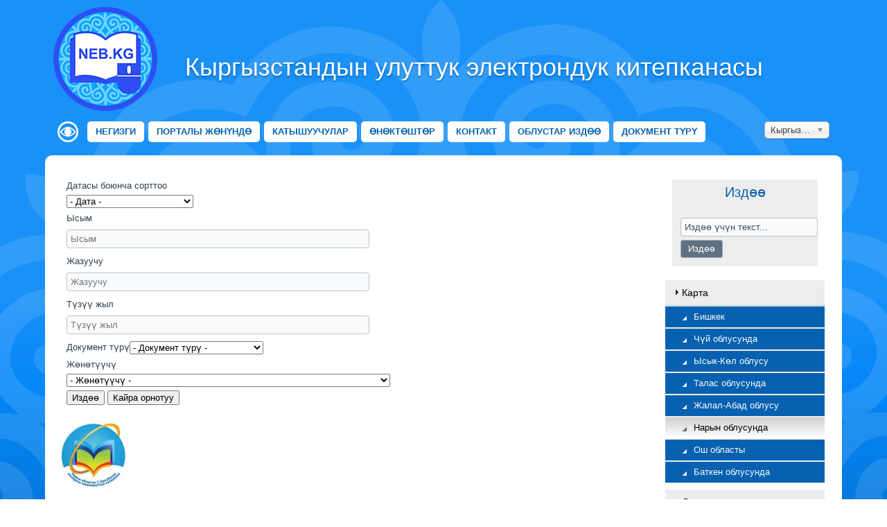

--- FILE ---
content_type: text/html; charset=utf-8
request_url: https://neb.kg/index.php/ky/region-ky/narynskaya-oblast-ky/itemlist/user/343-napynskayaoblastnayainfopmatsionnootpaslevayabibliotekaimsopozbekova?start=60
body_size: 10417
content:
<!DOCTYPE html>
<html dir="ltr" lang="ky-ky">
<head>
    <base href="https://neb.kg/index.php/ky/region-ky/narynskaya-oblast-ky/itemlist/user/343-napynskayaoblastnayainfopmatsionnootpaslevayabibliotekaimsopozbekova" />
	<meta http-equiv="content-type" content="text/html; charset=utf-8" />
	<meta name="keywords" content="книги онлайн Кыргызстан
онлайн библиотека кыргызстана
скачать книгу бишкек
книги на кыргызском языке
Автобиографии писателей Кыргызстана
Народное творчество кыргызстана" />
	<meta name="description" content="Открытый архив полнотекстовых ресурсов с различными типами документов  с бесплатным доступом, раскрывающий фонды библиотек Кыргызстана" />
	<meta name="generator" content="Joomla! - Open Source Content Management" />
	<title>Нарынская областная информационно - отраслевая библиотека им. С. Орозбекова.</title>
	<link href="/templates/contentky10/favicon.ico" rel="shortcut icon" type="image/vnd.microsoft.icon" />
	<link href="https://cdnjs.cloudflare.com/ajax/libs/simple-line-icons/2.4.1/css/simple-line-icons.min.css" rel="stylesheet" type="text/css" />
	<link href="/components/com_k2/css/k2.css?v=2.8.0" rel="stylesheet" type="text/css" />
	<link href="https://neb.kg/plugins/content/pdf_embed/assets/css/style.css" rel="stylesheet" type="text/css" />
	<link href="https://neb.kg/plugins/editors/froala/assets/css/froala_content.min.css" rel="stylesheet" type="text/css" />
	<link href="https://www.neb.kg/modules/mod_mvsocialbuttons/style.css" rel="stylesheet" type="text/css" />
	<link href="/modules/mod_jak2filter/assets/css/style.css" rel="stylesheet" type="text/css" />
	<link href="/media/system/css/calendar-jos.css?fa28db6fd77fce2b756d50c150510a41" rel="stylesheet" title="Зеленый" media="all" type="text/css" />
	<link href="/media/system/css/fields/calendar.css" rel="stylesheet" type="text/css" />
	<link href="/media/mod_languages/css/template.css?fa28db6fd77fce2b756d50c150510a41" rel="stylesheet" type="text/css" />
	<link href="/media/jui/css/chosen.css?fa28db6fd77fce2b756d50c150510a41" rel="stylesheet" type="text/css" />
	<script type="application/json" class="joomla-script-options new">{"system.paths":{"root":"","base":""}}</script>
	<script src="/media/jui/js/jquery.min.js?fa28db6fd77fce2b756d50c150510a41" type="text/javascript"></script>
	<script src="/media/jui/js/jquery-noconflict.js?fa28db6fd77fce2b756d50c150510a41" type="text/javascript"></script>
	<script src="/media/jui/js/jquery-migrate.min.js?fa28db6fd77fce2b756d50c150510a41" type="text/javascript"></script>
	<script src="/media/k2/assets/js/k2.frontend.js?v=2.8.0&amp;sitepath=/" type="text/javascript"></script>
	<script src="/media/jui/js/bootstrap.min.js?fa28db6fd77fce2b756d50c150510a41" type="text/javascript"></script>
	<script src="/media/system/js/mootools-core.js?fa28db6fd77fce2b756d50c150510a41" type="text/javascript"></script>
	<script src="/media/system/js/core.js?fa28db6fd77fce2b756d50c150510a41" type="text/javascript"></script>
	<script src="/media/system/js/mootools-more.js?fa28db6fd77fce2b756d50c150510a41" type="text/javascript"></script>
	<script src="/modules/mod_jak2filter/assets/js/jak2filter.js?v=2" type="text/javascript"></script>
	<script src="/modules/mod_jak2filter/assets/jquery/jquery-sortable.js" type="text/javascript"></script>
	<script src="/media/com_finder/js/autocompleter.js" type="text/javascript"></script>
	<script src="/media/system/js/calendar.js?fa28db6fd77fce2b756d50c150510a41" type="text/javascript"></script>
	<script src="/media/system/js/calendar-setup.js?fa28db6fd77fce2b756d50c150510a41" type="text/javascript"></script>
	<!--[if lte IE 11]><script src="/media/system/js/polyfill.event.js?fa28db6fd77fce2b756d50c150510a41" type="text/javascript"></script><![endif]-->
	<!--[if lte IE 11]><script src="/media/system/js/polyfill.classlist.js?fa28db6fd77fce2b756d50c150510a41" type="text/javascript"></script><![endif]-->
	<!--[if lte IE 11]><script src="/media/system/js/polyfill.map.js?fa28db6fd77fce2b756d50c150510a41" type="text/javascript"></script><![endif]-->
	<script src="/media/system/js/fields/calendar-locales/en.js" type="text/javascript"></script>
	<script src="/media/system/js/fields/calendar-locales/date/gregorian/date-helper.min.js" type="text/javascript"></script>
	<script src="/media/system/js/fields/calendar.min.js" type="text/javascript"></script>
	<script src="/media/jui/js/chosen.jquery.min.js?fa28db6fd77fce2b756d50c150510a41" type="text/javascript"></script>
	<script type="text/javascript">
jQuery(function($){ $(".hasTooltip").tooltip({"html": true,"container": "body"}); });Calendar._DN = ["\u0416\u0435\u043a\u0448\u0435\u043c\u0431\u0438","\u0414\u04af\u0439\u0448\u04e9\u043c\u0431\u04af","\u0428\u0435\u0439\u0448\u0435\u043c\u0431\u0438","\u0428\u0430\u0440\u0448\u0435\u043c\u0431\u0438","\u0411\u0435\u0439\u0448\u0435\u043c\u0431\u0438","\u0416\u0443\u043c\u0430","\u0418\u0448\u0435\u043c\u0431\u0438","\u0416\u0435\u043a\u0448\u0435\u043c\u0431\u0438"]; Calendar._SDN = ["\u0416\u0435","\u0414\u04af","\u0428\u0435.","\u0428\u0430.","\u0411\u0435.","\u0416\u0443.","\u0418\u0448","\u0416\u0435"]; Calendar._FD = 0; Calendar._MN = ["\u042f\u043d\u0432\u0430\u0440\u044c","\u0424\u0435\u0432\u0440\u0430\u043b\u044c","\u041c\u0430\u0440\u0442","\u0410\u043f\u0440\u0435\u043b\u044c","\u041c\u0430\u0439","\u0418\u044e\u043d\u044c","\u0418\u044e\u043b\u044c","\u0410\u0432\u0433\u0443\u0441\u0442","\u0421\u0435\u043d\u0442\u044f\u0431\u0440\u044c","\u041e\u043a\u0442\u044f\u0431\u0440\u044c","\u041d\u043e\u044f\u0431\u0440\u044c","\u0414\u0435\u043a\u0430\u0431\u0440\u044c"]; Calendar._SMN = ["\u042f\u043d\u0432","\u0424\u0435\u0432","\u041c\u0430\u0440\u0442","\u0410\u043f\u0440","\u041c\u0430\u0439","\u0418\u044e\u043d\u044c","\u0418\u044e\u043b\u044c","\u0410\u0432\u0433","\u0421\u0435\u043d","\u041e\u043a\u0442","\u041d\u043e\u044f\u0431","\u0414\u0435\u043a"]; Calendar._TT = {"INFO":"\u041e \u043a\u0430\u043b\u0435\u043d\u0434\u0430\u0440\u0435","ABOUT":"DHTML Date\/Time Selector\n(c) dynarch.com 20022005 \/ Author: Mihai Bazon\nFor latest version visit: http:\/\/www.dynarch.com\/projects\/calendar\/\nDistributed under GNU LGPL.  See http:\/\/gnu.org\/licenses\/lgpl.html for details.\n\n\u0412\u044b\u0431\u043e\u0440 \u0434\u0430\u0442\u044b:\n- \u0427\u0442\u043e\u0431\u044b \u0432\u044b\u0431\u0440\u0430\u0442\u044c \u0433\u043e\u0434, \u0438\u0441\u043f\u043e\u043b\u044c\u0437\u0443\u0439\u0442\u0435 \u043a\u043d\u043e\u043f\u043a\u0430\u043c\u0438 < \u0438 > \n- \u0427\u0442\u043e\u0431\u044b \u0432\u044b\u0431\u0440\u0430\u0442\u044c \u043c\u0435\u0441\u044f\u0446 \u0432\u043e\u0441\u043f\u043e\u043b\u044c\u0437\u0443\u0439\u0442\u0435\u0441\u044c \u043a\u043d\u043e\u043f\u043a\u0430\u043c\u0438 < \u0438 > \n- \u0423\u0434\u0435\u0440\u0436\u0438\u0432\u0430\u0439\u0442\u0435 \u043a\u043d\u043e\u043f\u043a\u0443 \u043c\u044b\u0448\u0438 \u043d\u0430 \u043b\u044e\u0431\u043e\u0439 \u0438\u0437 \u043a\u043d\u043e\u043f\u043e\u043a, \u0440\u0430\u0441\u043f\u043e\u043b\u043e\u0436\u0435\u043d\u043d\u044b\u0445 \u0432\u044b\u0448\u0435, \u0434\u043b\u044f \u0431\u044b\u0441\u0442\u0440\u043e\u0433\u043e \u0432\u044b\u0431\u043e\u0440\u0430.","ABOUT_TIME":"\n\nTime selection:\n Click on any of the time parts to increase it\n or Shiftclick to decrease it\n or click and drag for faster selection.","PREV_YEAR":"\u041d\u0430\u0436\u043c\u0438\u0442\u0435, \u0447\u0442\u043e \u0431\u044b \u043f\u0435\u0440\u0435\u0439\u0442\u0438 \u043d\u0430 \u043f\u0440\u0435\u0434\u044b\u0434\u0443\u0449\u0438\u0439 \u0433\u043e\u0434. \u041d\u0430\u0436\u043c\u0438\u0442\u0435 \u0438 \u0443\u0434\u0435\u0440\u0436\u0438\u0432\u0430\u0439\u0442\u0435 \u0434\u043b\u044f \u043f\u043e\u043a\u0430\u0437\u0430 \u0441\u043f\u0438\u0441\u043a\u0430 \u043b\u0435\u0442.","PREV_MONTH":"\u041d\u0430\u0436\u043c\u0438\u0442\u0435, \u0447\u0442\u043e \u0431\u044b \u043f\u0435\u0440\u0435\u0439\u0442\u0438 \u043d\u0430 \u043f\u0440\u0435\u0434\u044b\u0434\u0443\u0449\u0438\u0439 \u043c\u0435\u0441\u044f\u0446. \u041d\u0430\u0436\u043c\u0438\u0442\u0435 \u0438 \u0443\u0434\u0435\u0440\u0436\u0438\u0432\u0430\u0439\u0442\u0435 \u0434\u043b\u044f \u043f\u043e\u043a\u0430\u0437\u0430 \u0441\u043f\u0438\u0441\u043a\u0430 \u043c\u0435\u0441\u044f\u0446\u0435\u0432.","GO_TODAY":"\u0422\u0435\u043a\u0443\u0449\u0430\u044f \u0434\u0430\u0442\u0430","NEXT_MONTH":"\u041d\u0430\u0436\u043c\u0438\u0442\u0435, \u0447\u0442\u043e \u0431\u044b \u043f\u0435\u0440\u0435\u0439\u0442\u0438 \u043d\u0430 \u0441\u043b\u0435\u0434\u0443\u044e\u0449\u0438\u0439 \u043c\u0435\u0441\u044f\u0446. \u041d\u0430\u0436\u043c\u0438\u0442\u0435 \u0438 \u0443\u0434\u0435\u0440\u0436\u0438\u0432\u0430\u0439\u0442\u0435 \u0434\u043b\u044f \u043f\u043e\u043a\u0430\u0437\u0430 \u0441\u043f\u0438\u0441\u043a\u0430 \u043c\u0435\u0441\u044f\u0446\u0435\u0432.","SEL_DATE":"\u0412\u044b\u0431\u043e\u0440 \u0434\u0430\u0442\u044b.","DRAG_TO_MOVE":"\u041f\u043e\u0442\u044f\u043d\u0438\u0442\u0435, \u0447\u0442\u043e\u0431\u044b \u043f\u0435\u0440\u0435\u043c\u0435\u0441\u0442\u0438\u0442\u044c","PART_TODAY":" \u0421\u0435\u0433\u043e\u0434\u043d\u044f ","DAY_FIRST":"\u041f\u043e\u043a\u0430\u0437\u044b\u0432\u0430\u0442\u044c \u043f\u0435\u0440\u0432\u044b\u0435 %s","WEEKEND":"0,6","CLOSE":"\u0417\u0430\u043a\u0440\u044b\u0442\u044c","TODAY":"\u0421\u0435\u0433\u043e\u0434\u043d\u044f","TIME_PART":"Shift + \u043a\u043b\u0438\u043a \u0438\u043b\u0438 \u043f\u0435\u0440\u0435\u0442\u0430\u0441\u043a\u0438\u0432\u0430\u043d\u0438\u0435 \u043c\u044b\u0448\u043a\u043e\u0439 \u043f\u043e\u0437\u0432\u043e\u043b\u0438\u0442 \u0438\u0437\u043c\u0435\u043d\u0438\u0442\u044c \u0437\u043d\u0430\u0447\u0435\u043d\u0438\u0435.","DEF_DATE_FORMAT":"%Y%m%d","TT_DATE_FORMAT":"%a, %b %e","WK":"\u043d\u0435\u0434.","TIME":"\u0412\u0440\u0435\u043c\u044f:"};jQuery(function($) {
			 $('.ja-k2filter-tip').each(function() {
				var title = $(this).attr('title');
				if (title) {
					var parts = title.split('::', 2);
					var mtelement = document.id(this);
					mtelement.store('tip:title', parts[0]);
					mtelement.store('tip:text', parts[1]);
				}
			});
			var JTooltips = new Tips($('.ja-k2filter-tip').get(), {"maxTitleChars": 50,"hideDelay": 1500,"className": "jak2-tooltip","fixed": true});
		});
	jQuery(function ($) {
		initChosen();
		$("body").on("subform-row-add", initChosen);

		function initChosen(event, container)
		{
			container = container || document;
			$(container).find(".advancedSelect").chosen({"disable_search_threshold":10,"search_contains":true,"allow_single_deselect":true,"placeholder_text_multiple":"Type or select some options","placeholder_text_single":"Select an option","no_results_text":"No results match"});
		}
	});
	
	</script>

    <link rel="stylesheet" href="/templates/system/css/system.css" />
    <link rel="stylesheet" href="/templates/system/css/general.css" />

    <!-- Created by Artisteer v4.1.0.60046 -->
    
    

    <!--[if lt IE 9]><script src="https://html5shiv.googlecode.com/svn/trunk/html5.js"></script><![endif]-->
    <link rel="stylesheet" href="/templates/contentky10/css/template.css" media="screen">
    <!--[if lte IE 7]><link rel="stylesheet" href="/templates/contentky10/css/template.ie7.css" media="screen" /><![endif]-->

<link rel="shortcut icon" href="/favicon.ico" type="image/x-icon">
    <script>if ('undefined' != typeof jQuery) document._artxJQueryBackup = jQuery;</script>
    <script src="/templates/contentky10/jquery.js"></script>
    <script>jQuery.noConflict();</script>

    <script src="/templates/contentky10/script.js"></script>
        <script>if (document._artxJQueryBackup) jQuery = document._artxJQueryBackup;</script>
</head>
<body>

<div id="art-main">
<header class="art-header">
    <div class="art-shapes">
        
            </div>

<h1 class="art-headline" data-left="21.87%">
    <a href="/">Кыргызстандын улуттук электрондук китепканасы</a>
</h1>



<a href="http://neb.kg/index.php/ky/" data-left="1.1%" class="art-logo">
<img src="/images/logo.png">
</a>

                
                    
</header>
<nav class="art-nav">
    
<div class="art-hmenu-extra1">

<div class="custom"  >
	<!--<a href="/?template=accessibility"title="Көрүү жөндөмдүүлүгү начар үчүн версия"
 onclick="window.open
 ('https://neb.kg/index.php/ky/natsionalnaya-elektronnaya-biblioteka-kyrgyzstana-ky-3')">
 <img src="/images/assability1.png"></a>-->

<a href="https://neb.kg/index.php/ky/natsionalnaya-elektronnaya-biblioteka-kyrgyzstana-ky-3?template=accessibility"title="Көрүү жөндөмдүүлүгү начар үчүн версия">
 <img src="/images/assability1.png"></a></div>
</div>
<div class="art-hmenu-extra2"><div class="mod-languages">

	<form name="lang" method="post" action="https://neb.kg/index.php/ky/region-ky/narynskaya-oblast-ky/itemlist/user/343-napynskayaoblastnayainfopmatsionnootpaslevayabibliotekaimsopozbekova">
	<select class="inputbox advancedSelect" onchange="document.location.replace(this.value);" >
			<option dir="ltr" value="/index.php/ky/region-ky/narynskaya-oblast-ky/itemlist/user/343-napynskayaoblastnayainfopmatsionnootpaslevayabibliotekaimsopozbekova?start=60" selected="selected">
		Кыргыз KY</option>
			<option dir="ltr" value="/index.php/ru/" >
		Русский RU</option>
			<option dir="ltr" value="/index.php/en-us/" >
		English EN</option>
		</select>
	</form>

</div>
</div>
<ul class="art-hmenu"><li class="item-174"><a href="/index.php/ky/">Негизги</a></li><li class="item-175"><a href="/index.php/ky/portaly-zh-n-nd">Порталы жөнүндө</a></li><li class="item-166"><a href="/index.php/ky/uchastnik-ky">Катышуучулар</a></li><li class="item-167"><a href="/index.php/ky/partner-ky">Өнөктөштөр</a></li><li class="item-176"><a href="/index.php/ky/kontakttar">Контакт</a></li><li class="item-274"><a href="/index.php/ky/search-by-region-ky">Облустар издөө</a></li><li class="item-275 deeper parent"><a href="/index.php/ky/types-of-documents-ky">Документ түрү</a><ul><li class="item-343"><a href="https://neb.kg/index.php/ky/component/jak2filter/?Itemid=274&amp;issearch=1&amp;category_id=81,88,82,83,84,85,86,87,89&amp;xf_47=2">Китептер</a></li><li class="item-344"><a href="https://neb.kg/index.php/ky/component/jak2filter/?Itemid=274&amp;issearch=1&amp;category_id=81,88,82,83,84,85,86,87,89&amp;xf_47=6">Авторефераттар</a></li><li class="item-345"><a href="https://neb.kg/index.php/ky/component/jak2filter/?Itemid=274&amp;issearch=1&amp;category_id=81,88,82,83,84,85,86,87,89&amp;xf_47=4">Гезиттер</a></li><li class="item-346"><a href="https://neb.kg/afb/ky/browse/collections/">Начар көргөндөргө каталог</a></li><li class="item-347"><a href="https://neb.kg/index.php/ky/component/jak2filter/?Itemid=274&amp;issearch=1&amp;category_id=81,88,82,83,84,85,86,87,89&amp;xf_47=3">Журналдар</a></li><li class="item-348"><a href="https://neb.kg/index.php/ky/component/jak2filter/?Itemid=274&amp;issearch=1&amp;category_id=81,88,82,83,84,85,86,87,89&amp;xf_47=5">Музыка</a></li><li class="item-349"><a href="https://neb.kg/index.php/ky/component/jak2filter/?Itemid=274&amp;issearch=1&amp;category_id=81,88,82,83,84,85,86,87,89&amp;xf_47=7">Макалалар</a></li><li class="item-372"><a href="https://neb.kg/index.php/ky/component/jak2filter/?Itemid=274&amp;issearch=1&amp;xf_47=9">Сүрөттөр</a></li><li class="item-373"><a href="https://neb.kg/index.php/ky/component/jak2filter/?Itemid=274&amp;issearch=1&amp;xf_47=10">Карталар</a></li><li class="item-374"><a href="https://neb.kg/index.php/ky/component/jak2filter/?Itemid=274&amp;issearch=1&amp;xf_47=11">Аудио жана видео</a></li></ul></li></ul> 
    </nav>
<div class="art-sheet clearfix">
            <div class="art-layout-wrapper">
                <div class="art-content-layout">
                    <div class="art-content-layout-row">
                        <div class="art-layout-cell art-content">
<article class="art-post"><div class="art-postcontent clearfix"><form id="jak2filter-form-110" name="jak2filter-form-110" method="POST" action="/index.php/ky/component/jak2filter/?Itemid=274">
    <input type="hidden" name="task" value="search"/>
    <input type="hidden" name="issearch" value="1"/>
    <input type="hidden" name="swr" value="0"/>
                        <input type="hidden" name="category_id" value="0" />    
    <ul id="jak2filter110" class="ja-k2filter horizontal-layout">
        
                    <li style="width:50%; clear:both;">
                <label class="group-label">Датасы боюнча сорттоо</label>
                <div>
				<select id="dtrange" name="dtrange" onchange="jaK2ShowDaterange(this, '#ja-custom-daterange-110');">
	<option value="" selected="selected">- Дата -</option>
	<option value="today">Бүгүн</option>
	<option value="-1d">Кечээ</option>
	<option value="-7d">Акыркы 7 күн</option>
	<option value="-1m">Акыркы 30 күн</option>
	<option value="tw">Ушул жумада</option>
	<option value="lw">Өткөн жумада</option>
	<option value="tm">Ушул айда</option>
	<option value="lm">Өткөн айда</option>
	<option value="range">Колдонуучунун диапазону</option>
</select>

				</div>
				<div id="ja-custom-daterange-110" style="display:none;">
				<p class="left">
					<label>Жана</label><div class="field-calendar">
		<div class="input-append">
				<input type="text" id="sdate_110" name="sdate" value="" class="date"		 data-alt-value="" autocomplete="off"/>
		<button type="button" class="btn btn-secondary"
			id="sdate_110_btn"
			data-inputfield="sdate_110"
			data-dayformat="%Y-%m-%d"
			data-button="sdate_110_btn"
			data-firstday="1"
			data-weekend="0,6"
			data-today-btn="1"
			data-week-numbers="1"
			data-show-time="0"
			data-show-others="1"
			data-time-24="24"
			data-only-months-nav="0"
								><span class="icon-calendar"></span></button>
			</div>
</div>

				</p>
				<p class="left">
					<label>Үчүн</label><div class="field-calendar">
		<div class="input-append">
				<input type="text" id="edate_110" name="edate" value="" class="date"		 data-alt-value="" autocomplete="off"/>
		<button type="button" class="btn btn-secondary"
			id="edate_110_btn"
			data-inputfield="edate_110"
			data-dayformat="%Y-%m-%d"
			data-button="edate_110_btn"
			data-firstday="1"
			data-weekend="0,6"
			data-today-btn="1"
			data-week-numbers="1"
			data-show-time="0"
			data-show-others="1"
			data-time-24="24"
			data-only-months-nav="0"
								><span class="icon-calendar"></span></button>
			</div>
</div>

				</p>
				</div>            </li>
        
        
        
        
        
                                                	<li style="width:50%; clear:both;" >
		
	<label class="group-label">Ысым</label>
	<input type="text" class="exfield exgroup11" name="xf_44_txt" id="auto_110_xf_44_txt" value="" placeholder="Ысым" /><script type="text/javascript">
							var completer_110_xf_44 = new Autocompleter.Request.JSON(
								document.id('auto_110_xf_44_txt'), 
								'index.php?option=com_jak2filter&view=suggestions&m_id=110&xf_id=44&tmpl=component', 
								{'minLength': 3, 'postVar': 'auto_110_xf_44_txt'}
							); </script>	</li>
		<li style="width:50%; clear:both;" >
		
	<label class="group-label">Жазуучу</label>
	<input type="text" class="exfield exgroup11" name="xf_45_txt" id="auto_110_xf_45_txt" value="" placeholder="Жазуучу" /><script type="text/javascript">
							var completer_110_xf_45 = new Autocompleter.Request.JSON(
								document.id('auto_110_xf_45_txt'), 
								'index.php?option=com_jak2filter&view=suggestions&m_id=110&xf_id=45&tmpl=component', 
								{'minLength': 3, 'postVar': 'auto_110_xf_45_txt'}
							); </script>	</li>
		<li style="width:50%;" >
		
	<label class="group-label">Түзүү жыл</label>
	<input type="text" class="exfield exgroup11" name="xf_46_txt" id="auto_110_xf_46_txt" value="" placeholder="Түзүү жыл" /><script type="text/javascript">
							var completer_110_xf_46 = new Autocompleter.Request.JSON(
								document.id('auto_110_xf_46_txt'), 
								'index.php?option=com_jak2filter&view=suggestions&m_id=110&xf_id=46&tmpl=component', 
								{'minLength': 3, 'postVar': 'auto_110_xf_46_txt'}
							); </script>	</li>
		<li style="width:50%; clear:both;" >
		
	<label class="group-label">Документ түрү</label><select id="xf_47" name="xf_47" class="exfield exgroup11">
	<option value="0">-  Документ түрү -</option>
	<option value="6">Авторефераттар</option>
	<option value="11">Аудио жана видео файлдар</option>
	<option value="4">Гезиттер</option>
	<option value="3">Журналдар</option>
	<option value="10">Карталар</option>
	<option value="2">Китептер</option>
	<option value="7">Макалалар</option>
	<option value="5">Музыка</option>
	<option value="9">Сүрөттөр</option>
</select>
	</li>
		<li style="width:50%;" >
		
	<label class="group-label">Жөнөтүүчү</label><select id="xf_48" name="xf_48" class="exfield exgroup11">
	<option value="0">-  Жөнөтүүчү -</option>
	<option value="9">Баткен облустук китепканасы</option>
	<option value="6">Жалал-Абад областтык китепканасы</option>
	<option value="2">К. Баялинов атындагы республикалык балдар жана жаштар китепканасы</option>
	<option value="7">Нарын облустук С.Орозбаков атындагы маалыматтык китепкана.</option>
	<option value="4">Т. Сыдыкбеков атындагы Ысык-Көл областтык китепканасы</option>
	<option value="5">Талас облустук Аман Токтогулов атындагы  китепкана</option>
	<option value="8">Токтогул Сатылганов атындагы Ош облустук китепкана</option>
	<option value="3">Чуй облустук китепкана</option>
</select>
	</li>
	                    

                
        
                <li style="width:50%; clear:both;" class="last-item">
                            <input class="btn" type="submit" name="btnSubmit" value="Издөө"/>
                                        <input class="btn" type="button" name="btnReset" value="Кайра орнотуу" onclick="jaK2Reset('110', 'jak2filter-form-110', true);"/>
                        
        </li>
            </ul>
    </form>

<script type="text/javascript">
    /*<![CDATA[*/

    //validate date function
    function isDate(txtDate) {
        var reg = /^(\d{4})([\/-])(\d{1,2})\2(\d{1,2})$/;
        return reg.test(txtDate);
    }

    //validate startdate and enddate before submit form
    function validateDateRange(obj) {
        if (obj.id == 'sdate_110' || obj.id == 'edate_110') {
            var sDate = $('jak2filter110').getElement('#sdate_110').get('value');
            var eDate = $('jak2filter110').getElement('#edate_110').get('value');
            if (sDate != '' && eDate != '') {
                if (isDate(sDate) && isDate(eDate)) {
                    obj.removeClass('date-error');
                    $('jak2filter-form-110').fireEvent('submit');
                }
                else {
                    obj.addClass('date-error');
                }
            }
        }
        else {
            $('jak2filter-form-110').fireEvent('submit');
        }
    }

    // multi ordering and sortable order.
    jQuery(document).ready(function () {
        if (jQuery('.fsname').length) {
            jQuery('.fsname').each(function () {
                jQuery(this).text(jQuery('#jak2filter110').find('option[value=' + jQuery(this).text() + ']').text());
            });
        }

        jQuery("#jak2filter110").sortable({
            itemSelector: "li.fssorts",
                    });

        jQuery('#ordering').change(function () {
            if (!jQuery('#jak2filter110').find('li[data-of=' + jQuery(this).val() + ']').length) {
                jQuery(this).parent('li').after(
                    '\
                    <li class="fssorts" data-of="' + jQuery(this).val() + '"> ' +
                    '<div class="title"><h6>' + jQuery(this).find('option:selected').html() + '</h6></div>' +
                    '\ '
                    + (jQuery.inArray(jQuery(this).val(), ['zelevance', 'best', 'modified', 'publishUp']) === -1 ? '\
					<div class="group-controls">\
					    <div class="controls">\
					        <input  type="radio" checked="" name="orders[' + jQuery(this).val() + ']" value="' + jQuery(this).val() + '" /><p class="ascending">Increase</p>\
					    </div>\
					    <div class="controls">\
					        <input  type="radio" name="orders[' + jQuery(this).val() + ']" value="r' + jQuery(this).val() + '" /><p class="decrease">Decrease</p>\
					    </div>\
                    </div>\
					' : '' +
                    '<div class="group-controls"><div class="controls"><input  type="radio" checked="checked" name="orders[' + jQuery(this).val() + ']" value="r' + jQuery(this).val() + '" /><p class="decrease">Decrease</p></div></div>')
                    + '\
					<div class="controls"><button class="delete" onclick="jQuery(this).parents(\'li\').remove();">Delete</button></div>\
				</li>\
			');
            }
        });
    });

    window.addEvent('load', function () {
        if ($('jak2filter110').getElement('#category_id')) {
            jak2DisplayExtraFields(110, $('jak2filter110').getElement('#category_id'), 0);
        }

        
                $('jak2filter-form-110').addEvent('submit', function () {
            $('jak2filter-form-110').submit();
        });
            });
    /*]]>*/
</script></div></article><article class="art-post art-messages"><div class="art-postcontent clearfix"><div id="system-message-container">
	</div>
</div></article><article class="art-post"><div class="art-postcontent clearfix"><!-- Start K2 User Layout -->

<div id="k2Container" class="userView">

	
	
		<div class="userBlock">

		
				<img src="/media/k2/users/5.jpg" alt="Нарынская областная информационно - отраслевая библиотека им. С. Орозбекова." style="width:100px; height:auto;" />
		
				<h2>Нарынская областная информационно - отраслевая библиотека им. С. Орозбекова.</h2>
		
		
		
		<div class="clr"></div>

		
		<div class="clr"></div>
	</div>
	


		<!-- Item list -->
	<div class="userItemList">
		
		<!-- Start K2 Item Layout -->
		<div class="userItemView">

			<!-- Plugins: BeforeDisplay -->
			
			<!-- K2 Plugins: K2BeforeDisplay -->
			
			<div class="userItemHeader">
				
			  			  <!-- Item title -->
			  <h3 class="userItemTitle">
					
			  						<a href="/index.php/ky/region-ky/narynskaya-oblast-ky/item/5410-balgart-baatyr-bayany">
			  		Балгарт баатыр баяны			  	</a>
			  				  				  </h3>
			  		  </div>

		  <!-- Plugins: AfterDisplayTitle -->
		  
		  <!-- K2 Plugins: K2AfterDisplayTitle -->
		  
		  <div class="userItemBody">

			  <!-- Plugins: BeforeDisplayContent -->
			  
			  <!-- K2 Plugins: K2BeforeDisplayContent -->
			  
			  			  <!-- Item Image -->
			  <div class="userItemImageBlock">
				  <span class="userItemImage">
				    <a href="/index.php/ky/region-ky/narynskaya-oblast-ky/item/5410-balgart-baatyr-bayany" title="Балгарт баатыр баяны">
				    	<img src="/media/k2/items/cache/fa24f9745ef1d31206ce1973dbde487b_Generic.jpg" alt="Балгарт баатыр баяны" style="width:150px; height:auto;" />
				    </a>
				  </span>
				  <div class="clr"></div>
			  </div>
			  
			  
				<div class="clr"></div>

			  <!-- Plugins: AfterDisplayContent -->
			  
			  <!-- K2 Plugins: K2AfterDisplayContent -->
			  
			  <div class="clr"></div>
		  </div>

		  
			<div class="clr"></div>

			
						<!-- Item "read more..." link -->
			<div class="userItemReadMore">
				<a class="k2ReadMore" href="/index.php/ky/region-ky/narynskaya-oblast-ky/item/5410-balgart-baatyr-bayany">
					Кененирээк ...				</a>
			</div>
			
			<div class="clr"></div>

		  <!-- Plugins: AfterDisplay -->
		  
		  <!-- K2 Plugins: K2AfterDisplay -->
		  
			<div class="clr"></div>
		</div>
		<!-- End K2 Item Layout -->

		
		<!-- Start K2 Item Layout -->
		<div class="userItemView">

			<!-- Plugins: BeforeDisplay -->
			
			<!-- K2 Plugins: K2BeforeDisplay -->
			
			<div class="userItemHeader">
				
			  			  <!-- Item title -->
			  <h3 class="userItemTitle">
					
			  						<a href="/index.php/ky/region-ky/narynskaya-oblast-ky/item/5405-ormon-khan-niyazbek-uulu">
			  		Ормон хан Ниязбек уулу			  	</a>
			  				  				  </h3>
			  		  </div>

		  <!-- Plugins: AfterDisplayTitle -->
		  
		  <!-- K2 Plugins: K2AfterDisplayTitle -->
		  
		  <div class="userItemBody">

			  <!-- Plugins: BeforeDisplayContent -->
			  
			  <!-- K2 Plugins: K2BeforeDisplayContent -->
			  
			  			  <!-- Item Image -->
			  <div class="userItemImageBlock">
				  <span class="userItemImage">
				    <a href="/index.php/ky/region-ky/narynskaya-oblast-ky/item/5405-ormon-khan-niyazbek-uulu" title="Ормон хан Ниязбек уулу">
				    	<img src="/media/k2/items/cache/0724932795dd2720d4319dc7626fceef_Generic.jpg" alt="Ормон хан Ниязбек уулу" style="width:150px; height:auto;" />
				    </a>
				  </span>
				  <div class="clr"></div>
			  </div>
			  
			  
				<div class="clr"></div>

			  <!-- Plugins: AfterDisplayContent -->
			  
			  <!-- K2 Plugins: K2AfterDisplayContent -->
			  
			  <div class="clr"></div>
		  </div>

		  
			<div class="clr"></div>

			
						<!-- Item "read more..." link -->
			<div class="userItemReadMore">
				<a class="k2ReadMore" href="/index.php/ky/region-ky/narynskaya-oblast-ky/item/5405-ormon-khan-niyazbek-uulu">
					Кененирээк ...				</a>
			</div>
			
			<div class="clr"></div>

		  <!-- Plugins: AfterDisplay -->
		  
		  <!-- K2 Plugins: K2AfterDisplay -->
		  
			<div class="clr"></div>
		</div>
		<!-- End K2 Item Layout -->

		
		<!-- Start K2 Item Layout -->
		<div class="userItemView">

			<!-- Plugins: BeforeDisplay -->
			
			<!-- K2 Plugins: K2BeforeDisplay -->
			
			<div class="userItemHeader">
				
			  			  <!-- Item title -->
			  <h3 class="userItemTitle">
					
			  						<a href="/index.php/ky/region-ky/narynskaya-oblast-ky/item/5401-ishenim">
			  		Ишеним			  	</a>
			  				  				  </h3>
			  		  </div>

		  <!-- Plugins: AfterDisplayTitle -->
		  
		  <!-- K2 Plugins: K2AfterDisplayTitle -->
		  
		  <div class="userItemBody">

			  <!-- Plugins: BeforeDisplayContent -->
			  
			  <!-- K2 Plugins: K2BeforeDisplayContent -->
			  
			  			  <!-- Item Image -->
			  <div class="userItemImageBlock">
				  <span class="userItemImage">
				    <a href="/index.php/ky/region-ky/narynskaya-oblast-ky/item/5401-ishenim" title="Ишеним">
				    	<img src="/media/k2/items/cache/d58e1a16ba0f77bedf8daafc8ad0c940_Generic.jpg" alt="Ишеним" style="width:150px; height:auto;" />
				    </a>
				  </span>
				  <div class="clr"></div>
			  </div>
			  
			  
				<div class="clr"></div>

			  <!-- Plugins: AfterDisplayContent -->
			  
			  <!-- K2 Plugins: K2AfterDisplayContent -->
			  
			  <div class="clr"></div>
		  </div>

		  
			<div class="clr"></div>

			
						<!-- Item "read more..." link -->
			<div class="userItemReadMore">
				<a class="k2ReadMore" href="/index.php/ky/region-ky/narynskaya-oblast-ky/item/5401-ishenim">
					Кененирээк ...				</a>
			</div>
			
			<div class="clr"></div>

		  <!-- Plugins: AfterDisplay -->
		  
		  <!-- K2 Plugins: K2AfterDisplay -->
		  
			<div class="clr"></div>
		</div>
		<!-- End K2 Item Layout -->

		
		<!-- Start K2 Item Layout -->
		<div class="userItemView">

			<!-- Plugins: BeforeDisplay -->
			
			<!-- K2 Plugins: K2BeforeDisplay -->
			
			<div class="userItemHeader">
				
			  			  <!-- Item title -->
			  <h3 class="userItemTitle">
					
			  						<a href="/index.php/ky/region-ky/narynskaya-oblast-ky/item/5387-kyyal-chabyty">
			  		кыял чабыты			  	</a>
			  				  				  </h3>
			  		  </div>

		  <!-- Plugins: AfterDisplayTitle -->
		  
		  <!-- K2 Plugins: K2AfterDisplayTitle -->
		  
		  <div class="userItemBody">

			  <!-- Plugins: BeforeDisplayContent -->
			  
			  <!-- K2 Plugins: K2BeforeDisplayContent -->
			  
			  			  <!-- Item Image -->
			  <div class="userItemImageBlock">
				  <span class="userItemImage">
				    <a href="/index.php/ky/region-ky/narynskaya-oblast-ky/item/5387-kyyal-chabyty" title="кыял чабыты">
				    	<img src="/media/k2/items/cache/e142a76a55f20e040c30c69fd0a00520_Generic.jpg" alt="кыял чабыты" style="width:150px; height:auto;" />
				    </a>
				  </span>
				  <div class="clr"></div>
			  </div>
			  
			  
				<div class="clr"></div>

			  <!-- Plugins: AfterDisplayContent -->
			  
			  <!-- K2 Plugins: K2AfterDisplayContent -->
			  
			  <div class="clr"></div>
		  </div>

		  
			<div class="clr"></div>

			
						<!-- Item "read more..." link -->
			<div class="userItemReadMore">
				<a class="k2ReadMore" href="/index.php/ky/region-ky/narynskaya-oblast-ky/item/5387-kyyal-chabyty">
					Кененирээк ...				</a>
			</div>
			
			<div class="clr"></div>

		  <!-- Plugins: AfterDisplay -->
		  
		  <!-- K2 Plugins: K2AfterDisplay -->
		  
			<div class="clr"></div>
		</div>
		<!-- End K2 Item Layout -->

		
		<!-- Start K2 Item Layout -->
		<div class="userItemView">

			<!-- Plugins: BeforeDisplay -->
			
			<!-- K2 Plugins: K2BeforeDisplay -->
			
			<div class="userItemHeader">
				
			  			  <!-- Item title -->
			  <h3 class="userItemTitle">
					
			  						<a href="/index.php/ky/region-ky/narynskaya-oblast-ky/item/4821-abyshka-kempirdin-komochu">
			  		Абышка кемпирдин комочу			  	</a>
			  				  				  </h3>
			  		  </div>

		  <!-- Plugins: AfterDisplayTitle -->
		  
		  <!-- K2 Plugins: K2AfterDisplayTitle -->
		  
		  <div class="userItemBody">

			  <!-- Plugins: BeforeDisplayContent -->
			  
			  <!-- K2 Plugins: K2BeforeDisplayContent -->
			  
			  			  <!-- Item Image -->
			  <div class="userItemImageBlock">
				  <span class="userItemImage">
				    <a href="/index.php/ky/region-ky/narynskaya-oblast-ky/item/4821-abyshka-kempirdin-komochu" title="Абышка кемпирдин комочу">
				    	<img src="/media/k2/items/cache/71379aa07d2810d164a3431ddba19537_Generic.jpg" alt="Абышка кемпирдин комочу" style="width:150px; height:auto;" />
				    </a>
				  </span>
				  <div class="clr"></div>
			  </div>
			  
			  
				<div class="clr"></div>

			  <!-- Plugins: AfterDisplayContent -->
			  
			  <!-- K2 Plugins: K2AfterDisplayContent -->
			  
			  <div class="clr"></div>
		  </div>

		  
			<div class="clr"></div>

			
						<!-- Item "read more..." link -->
			<div class="userItemReadMore">
				<a class="k2ReadMore" href="/index.php/ky/region-ky/narynskaya-oblast-ky/item/4821-abyshka-kempirdin-komochu">
					Кененирээк ...				</a>
			</div>
			
			<div class="clr"></div>

		  <!-- Plugins: AfterDisplay -->
		  
		  <!-- K2 Plugins: K2AfterDisplay -->
		  
			<div class="clr"></div>
		</div>
		<!-- End K2 Item Layout -->

		
		<!-- Start K2 Item Layout -->
		<div class="userItemView">

			<!-- Plugins: BeforeDisplay -->
			
			<!-- K2 Plugins: K2BeforeDisplay -->
			
			<div class="userItemHeader">
				
			  			  <!-- Item title -->
			  <h3 class="userItemTitle">
					
			  						<a href="/index.php/ky/region-ky/narynskaya-oblast-ky/item/4818-b-asanaliev-ajbanattar-parkynda">
			  		Б.Асаналиев Айбанаттар паркында			  	</a>
			  				  				  </h3>
			  		  </div>

		  <!-- Plugins: AfterDisplayTitle -->
		  
		  <!-- K2 Plugins: K2AfterDisplayTitle -->
		  
		  <div class="userItemBody">

			  <!-- Plugins: BeforeDisplayContent -->
			  
			  <!-- K2 Plugins: K2BeforeDisplayContent -->
			  
			  			  <!-- Item Image -->
			  <div class="userItemImageBlock">
				  <span class="userItemImage">
				    <a href="/index.php/ky/region-ky/narynskaya-oblast-ky/item/4818-b-asanaliev-ajbanattar-parkynda" title="Б.Асаналиев Айбанаттар паркында">
				    	<img src="/media/k2/items/cache/eaddee40abd4d3371a8ff4f7faae23b3_Generic.jpg" alt="Б.Асаналиев Айбанаттар паркында" style="width:150px; height:auto;" />
				    </a>
				  </span>
				  <div class="clr"></div>
			  </div>
			  
			  
				<div class="clr"></div>

			  <!-- Plugins: AfterDisplayContent -->
			  
			  <!-- K2 Plugins: K2AfterDisplayContent -->
			  
			  <div class="clr"></div>
		  </div>

		  
			<div class="clr"></div>

			
						<!-- Item "read more..." link -->
			<div class="userItemReadMore">
				<a class="k2ReadMore" href="/index.php/ky/region-ky/narynskaya-oblast-ky/item/4818-b-asanaliev-ajbanattar-parkynda">
					Кененирээк ...				</a>
			</div>
			
			<div class="clr"></div>

		  <!-- Plugins: AfterDisplay -->
		  
		  <!-- K2 Plugins: K2AfterDisplay -->
		  
			<div class="clr"></div>
		</div>
		<!-- End K2 Item Layout -->

		
		<!-- Start K2 Item Layout -->
		<div class="userItemView">

			<!-- Plugins: BeforeDisplay -->
			
			<!-- K2 Plugins: K2BeforeDisplay -->
			
			<div class="userItemHeader">
				
			  			  <!-- Item title -->
			  <h3 class="userItemTitle">
					
			  						<a href="/index.php/ky/region-ky/narynskaya-oblast-ky/item/4815-ysmajyl-kadyrov-sandar-sanaty">
			  		Ысмайыл Кадыров Сандар санаты			  	</a>
			  				  				  </h3>
			  		  </div>

		  <!-- Plugins: AfterDisplayTitle -->
		  
		  <!-- K2 Plugins: K2AfterDisplayTitle -->
		  
		  <div class="userItemBody">

			  <!-- Plugins: BeforeDisplayContent -->
			  
			  <!-- K2 Plugins: K2BeforeDisplayContent -->
			  
			  			  <!-- Item Image -->
			  <div class="userItemImageBlock">
				  <span class="userItemImage">
				    <a href="/index.php/ky/region-ky/narynskaya-oblast-ky/item/4815-ysmajyl-kadyrov-sandar-sanaty" title="Ысмайыл Кадыров Сандар санаты">
				    	<img src="/media/k2/items/cache/8b19ec2c563134726cf9cc08860a79f2_Generic.jpg" alt="Ысмайыл Кадыров Сандар санаты" style="width:150px; height:auto;" />
				    </a>
				  </span>
				  <div class="clr"></div>
			  </div>
			  
			  
				<div class="clr"></div>

			  <!-- Plugins: AfterDisplayContent -->
			  
			  <!-- K2 Plugins: K2AfterDisplayContent -->
			  
			  <div class="clr"></div>
		  </div>

		  
			<div class="clr"></div>

			
						<!-- Item "read more..." link -->
			<div class="userItemReadMore">
				<a class="k2ReadMore" href="/index.php/ky/region-ky/narynskaya-oblast-ky/item/4815-ysmajyl-kadyrov-sandar-sanaty">
					Кененирээк ...				</a>
			</div>
			
			<div class="clr"></div>

		  <!-- Plugins: AfterDisplay -->
		  
		  <!-- K2 Plugins: K2AfterDisplay -->
		  
			<div class="clr"></div>
		</div>
		<!-- End K2 Item Layout -->

		
		<!-- Start K2 Item Layout -->
		<div class="userItemView">

			<!-- Plugins: BeforeDisplay -->
			
			<!-- K2 Plugins: K2BeforeDisplay -->
			
			<div class="userItemHeader">
				
			  			  <!-- Item title -->
			  <h3 class="userItemTitle">
					
			  						<a href="/index.php/ky/region-ky/narynskaya-oblast-ky/item/4812-omurbek-dooloev-ak-moor">
			  		Омурбек Доолоев Ак моор			  	</a>
			  				  				  </h3>
			  		  </div>

		  <!-- Plugins: AfterDisplayTitle -->
		  
		  <!-- K2 Plugins: K2AfterDisplayTitle -->
		  
		  <div class="userItemBody">

			  <!-- Plugins: BeforeDisplayContent -->
			  
			  <!-- K2 Plugins: K2BeforeDisplayContent -->
			  
			  			  <!-- Item Image -->
			  <div class="userItemImageBlock">
				  <span class="userItemImage">
				    <a href="/index.php/ky/region-ky/narynskaya-oblast-ky/item/4812-omurbek-dooloev-ak-moor" title="Омурбек Доолоев Ак моор">
				    	<img src="/media/k2/items/cache/4eddcf52ae3c01c5072841687dd64dbd_Generic.jpg" alt="Омурбек Доолоев Ак моор" style="width:150px; height:auto;" />
				    </a>
				  </span>
				  <div class="clr"></div>
			  </div>
			  
			  
				<div class="clr"></div>

			  <!-- Plugins: AfterDisplayContent -->
			  
			  <!-- K2 Plugins: K2AfterDisplayContent -->
			  
			  <div class="clr"></div>
		  </div>

		  
			<div class="clr"></div>

			
						<!-- Item "read more..." link -->
			<div class="userItemReadMore">
				<a class="k2ReadMore" href="/index.php/ky/region-ky/narynskaya-oblast-ky/item/4812-omurbek-dooloev-ak-moor">
					Кененирээк ...				</a>
			</div>
			
			<div class="clr"></div>

		  <!-- Plugins: AfterDisplay -->
		  
		  <!-- K2 Plugins: K2AfterDisplay -->
		  
			<div class="clr"></div>
		</div>
		<!-- End K2 Item Layout -->

		
		<!-- Start K2 Item Layout -->
		<div class="userItemView">

			<!-- Plugins: BeforeDisplay -->
			
			<!-- K2 Plugins: K2BeforeDisplay -->
			
			<div class="userItemHeader">
				
			  			  <!-- Item title -->
			  <h3 class="userItemTitle">
					
			  						<a href="/index.php/ky/region-ky/narynskaya-oblast-ky/item/4809-chyngysh-azhy">
			  		Чынгыш Ажы			  	</a>
			  				  				  </h3>
			  		  </div>

		  <!-- Plugins: AfterDisplayTitle -->
		  
		  <!-- K2 Plugins: K2AfterDisplayTitle -->
		  
		  <div class="userItemBody">

			  <!-- Plugins: BeforeDisplayContent -->
			  
			  <!-- K2 Plugins: K2BeforeDisplayContent -->
			  
			  			  <!-- Item Image -->
			  <div class="userItemImageBlock">
				  <span class="userItemImage">
				    <a href="/index.php/ky/region-ky/narynskaya-oblast-ky/item/4809-chyngysh-azhy" title="Чынгыш Ажы">
				    	<img src="/media/k2/items/cache/04b2fb0c20704ee574d65a8e5146af80_Generic.jpg" alt="Чынгыш Ажы" style="width:150px; height:auto;" />
				    </a>
				  </span>
				  <div class="clr"></div>
			  </div>
			  
			  
				<div class="clr"></div>

			  <!-- Plugins: AfterDisplayContent -->
			  
			  <!-- K2 Plugins: K2AfterDisplayContent -->
			  
			  <div class="clr"></div>
		  </div>

		  
			<div class="clr"></div>

			
						<!-- Item "read more..." link -->
			<div class="userItemReadMore">
				<a class="k2ReadMore" href="/index.php/ky/region-ky/narynskaya-oblast-ky/item/4809-chyngysh-azhy">
					Кененирээк ...				</a>
			</div>
			
			<div class="clr"></div>

		  <!-- Plugins: AfterDisplay -->
		  
		  <!-- K2 Plugins: K2AfterDisplay -->
		  
			<div class="clr"></div>
		</div>
		<!-- End K2 Item Layout -->

		
		<!-- Start K2 Item Layout -->
		<div class="userItemView">

			<!-- Plugins: BeforeDisplay -->
			
			<!-- K2 Plugins: K2BeforeDisplay -->
			
			<div class="userItemHeader">
				
			  			  <!-- Item title -->
			  <h3 class="userItemTitle">
					
			  						<a href="/index.php/ky/region-ky/narynskaya-oblast-ky/item/4806-maksutov-b">
			  		Максутов Б			  	</a>
			  				  				  </h3>
			  		  </div>

		  <!-- Plugins: AfterDisplayTitle -->
		  
		  <!-- K2 Plugins: K2AfterDisplayTitle -->
		  
		  <div class="userItemBody">

			  <!-- Plugins: BeforeDisplayContent -->
			  
			  <!-- K2 Plugins: K2BeforeDisplayContent -->
			  
			  			  <!-- Item Image -->
			  <div class="userItemImageBlock">
				  <span class="userItemImage">
				    <a href="/index.php/ky/region-ky/narynskaya-oblast-ky/item/4806-maksutov-b" title="Максутов Б">
				    	<img src="/media/k2/items/cache/e2349ee352f11c9efaa9e4f305a87a5b_Generic.jpg" alt="Максутов Б" style="width:150px; height:auto;" />
				    </a>
				  </span>
				  <div class="clr"></div>
			  </div>
			  
			  
				<div class="clr"></div>

			  <!-- Plugins: AfterDisplayContent -->
			  
			  <!-- K2 Plugins: K2AfterDisplayContent -->
			  
			  <div class="clr"></div>
		  </div>

		  
			<div class="clr"></div>

			
						<!-- Item "read more..." link -->
			<div class="userItemReadMore">
				<a class="k2ReadMore" href="/index.php/ky/region-ky/narynskaya-oblast-ky/item/4806-maksutov-b">
					Кененирээк ...				</a>
			</div>
			
			<div class="clr"></div>

		  <!-- Plugins: AfterDisplay -->
		  
		  <!-- K2 Plugins: K2AfterDisplay -->
		  
			<div class="clr"></div>
		</div>
		<!-- End K2 Item Layout -->

			</div>

	<!-- Pagination -->
		<div class="k2Pagination">
		<div class="art-pager"><a title="В начало" href="/index.php/ky/region-ky/narynskaya-oblast-ky/itemlist/user/343-napynskayaoblastnayainfopmatsionnootpaslevayabibliotekaimsopozbekova?limitstart=0" class="hasTooltip ">В начало</a><a title="Назад" href="/index.php/ky/region-ky/narynskaya-oblast-ky/itemlist/user/343-napynskayaoblastnayainfopmatsionnootpaslevayabibliotekaimsopozbekova?start=50" class="hasTooltip ">Назад</a><a href="/index.php/ky/region-ky/narynskaya-oblast-ky/itemlist/user/343-napynskayaoblastnayainfopmatsionnootpaslevayabibliotekaimsopozbekova?start=10" class="">2</a><a href="/index.php/ky/region-ky/narynskaya-oblast-ky/itemlist/user/343-napynskayaoblastnayainfopmatsionnootpaslevayabibliotekaimsopozbekova?start=20" class="">3</a><a href="/index.php/ky/region-ky/narynskaya-oblast-ky/itemlist/user/343-napynskayaoblastnayainfopmatsionnootpaslevayabibliotekaimsopozbekova?start=30" class="">4</a><a href="/index.php/ky/region-ky/narynskaya-oblast-ky/itemlist/user/343-napynskayaoblastnayainfopmatsionnootpaslevayabibliotekaimsopozbekova?start=40" class="">5</a><a href="/index.php/ky/region-ky/narynskaya-oblast-ky/itemlist/user/343-napynskayaoblastnayainfopmatsionnootpaslevayabibliotekaimsopozbekova?start=50" class="">6</a><span class="active">7</span><a href="/index.php/ky/region-ky/narynskaya-oblast-ky/itemlist/user/343-napynskayaoblastnayainfopmatsionnootpaslevayabibliotekaimsopozbekova?start=70" class="">8</a><a href="/index.php/ky/region-ky/narynskaya-oblast-ky/itemlist/user/343-napynskayaoblastnayainfopmatsionnootpaslevayabibliotekaimsopozbekova?start=80" class="">9</a><a href="/index.php/ky/region-ky/narynskaya-oblast-ky/itemlist/user/343-napynskayaoblastnayainfopmatsionnootpaslevayabibliotekaimsopozbekova?start=90" class="">10</a><a href="/index.php/ky/region-ky/narynskaya-oblast-ky/itemlist/user/343-napynskayaoblastnayainfopmatsionnootpaslevayabibliotekaimsopozbekova?start=100" class="">11</a><a title="Вперёд" href="/index.php/ky/region-ky/narynskaya-oblast-ky/itemlist/user/343-napynskayaoblastnayainfopmatsionnootpaslevayabibliotekaimsopozbekova?start=70" class="hasTooltip ">Вперёд</a><a title="В конец" href="/index.php/ky/region-ky/narynskaya-oblast-ky/itemlist/user/343-napynskayaoblastnayainfopmatsionnootpaslevayabibliotekaimsopozbekova?start=200" class="hasTooltip ">В конец</a></div>		<div class="clr"></div>
		Страница 7 из 21	</div>
	
	
</div>

<!-- End K2 User Layout -->

<!-- JoomlaWorks "K2" (v2.8.0) | Learn more about K2 at http://getk2.org --></div></article>


                        </div>
                        <div class="art-layout-cell art-sidebar1">
<div class="art-block clearfix"><div class="art-blockheader"><h3 class="t">Издөө</h3></div><div class="art-blockcontent"><div id="k2ModuleBox179" class="k2SearchBlock k2LiveSearchBlock">
	<form action="/index.php/ky/region-ky/dzhalal-abadskaya-oblast-ky/itemlist/search" method="get" autocomplete="off" class="k2SearchBlockForm">
		<input type="text" value="Издөө үчүн текст..." name="searchword" class="inputbox" onblur="if(this.value=='') this.value='Издөө үчүн текст...';" onfocus="if(this.value=='Издөө үчүн текст...') this.value='';" />

						<input type="submit" value="Издөө" class="button art-button" onclick="this.form.searchword.focus();" />
								<input type="hidden" name="categories" value="81,88,82,83,84,85,86,87,89" />
								<input type="hidden" name="format" value="html" />
		<input type="hidden" name="t" value="" />
		<input type="hidden" name="tpl" value="search" />
					</form>

		<div class="k2LiveSearchResults"></div>
	</div></div></div><div class="art-vmenublock clearfix"><div class="art-vmenublockcontent"><ul class="art-vmenu"><li class="item-157 active deeper parent"><a class=" active" href="/index.php/ky/">Карта</a><ul class="active"><li class="item-158"><a href="/index.php/ky/region-ky/bishkek-ky">Бишкек</a></li><li class="item-159"><a href="/index.php/ky/region-ky/chujskaya-oblast-ky">Чүй облусунда</a></li><li class="item-160"><a href="/index.php/ky/region-ky/issyk-kulskaya-oblast-ky">Ысык-Көл облусу</a></li><li class="item-161"><a href="/index.php/ky/region-ky/talasskaya-oblast-ky">Талас облусунда</a></li><li class="item-162"><a href="/index.php/ky/region-ky/dzhalal-abadskaya-oblast-ky">Жалал-Абад облусу</a></li><li class="item-163 current active"><a class=" active" href="/index.php/ky/region-ky/narynskaya-oblast-ky">Нарын облусунда</a></li><li class="item-164"><a href="/index.php/ky/region-ky/oshskaya-oblast-ky">Ош областы</a></li><li class="item-165"><a href="/index.php/ky/region-ky/batkenskaya-oblast-ky">Баткен облусунда</a></li></ul></li></ul></div></div><div class="art-vmenublock clearfix"><div class="art-vmenublockcontent"><ul class="art-vmenu"><li class="item-321 active deeper parent"><a class=" active" href="/index.php/ky/document-type-ky-2">Документ түрү:</a><ul class="active"><li class="item-322"><a href="https://neb.kg/index.php/ky/component/jak2filter/?Itemid=274&amp;issearch=1&amp;category_id=81,88,82,83,84,85,86,87,89&amp;xf_47=2">Китептер</a></li><li class="item-323"><a href="https://neb.kg/index.php/ky/component/jak2filter/?Itemid=274&amp;issearch=1&amp;category_id=81,88,82,83,84,85,86,87,89&amp;xf_47=6">Авторефераттар</a></li><li class="item-324"><a href="https://neb.kg/index.php/ky/component/jak2filter/?Itemid=274&amp;issearch=1&amp;category_id=81,88,82,83,84,85,86,87,89&amp;xf_47=4">Гезиттер</a></li><li class="item-325"><a href="https://neb.kg/afb/ky/browse/collections/">Начар көргөндөргө каталог</a></li><li class="item-326"><a href="https://neb.kg/index.php/ky/component/jak2filter/?Itemid=274&amp;issearch=1&amp;category_id=81,88,82,83,84,85,86,87,89&amp;xf_47=3">Журналдар</a></li><li class="item-327"><a href="https://neb.kg/index.php/ky/component/jak2filter/?Itemid=274&amp;issearch=1&amp;category_id=81,88,82,83,84,85,86,87,89&amp;xf_47=5">Музыка</a></li><li class="item-328"><a href="https://neb.kg/index.php/ky/component/jak2filter/?Itemid=274&amp;issearch=1&amp;category_id=81,88,82,83,84,85,86,87,89&amp;xf_47=7">Макалалар</a></li><li class="item-369"><a href="https://neb.kg/index.php/ky/component/jak2filter/?Itemid=274&amp;issearch=1&amp;xf_47=9">Сүрөттөр</a></li><li class="item-370"><a href="https://neb.kg/index.php/ky/component/jak2filter/?Itemid=274&amp;issearch=1&amp;xf_47=10">Карталар</a></li><li class="item-371"><a href="https://neb.kg/index.php/ky/component/jak2filter/?Itemid=274&amp;issearch=1&amp;xf_47=11">Аудио жана видео</a></li></ul></li></ul></div></div>



                        </div>

                    </div>
                </div>
            </div>
<!-- begin nostyle -->
<div class="art-nostyle">
<!-- begin nostyle content -->

<div class="breadcrumbs">
<span class="showHere">Сиз бул жактасызбы: </span><a href="/index.php/ky/" class="pathway">Негизги</a> <img src="/media/system/images/arrow.png" alt="" /> <a href="/index.php/ky/region-ky/narynskaya-oblast-ky" class="pathway">Нарын облусунда</a> <img src="/media/system/images/arrow.png" alt="" /> <span>Нарынская областная информационно - отраслевая библиотека им. С. Орозбекова.</span></div>
<!-- end nostyle content -->
</div>
<!-- end nostyle -->


    </div>
<footer class="art-footer">
  <div class="art-footer-inner">
    <!-- begin nostyle -->
<div class="art-nostyle">
<!-- begin nostyle content -->
<div class="mv-socialbuttons-mod">
       <div class="mv-sbb-nl">
        <div class="mv-sb-left">
        <a rel="noindex, nofollow" href="http://www.facebook.com/sharer.php?u=https%3A%2F%2Fwww.neb.kg%2Findex.php%2Fky%2Fregion-ky%2Fdzhalal-abadskaya-oblast-ky%2Fitem%2F1936-ketik-tish-b-b-g-m&amp;t=%D0%9A%D0%B5%D1%82%D0%B8%D0%BA%20%D1%82%D0%B8%D1%88%20%D0%B1%D3%A9%D0%B1%D3%A9%D0%B3%D2%AF%D0%BC" title="Жөнөтүү Facebook" target="_blank" ><img src="https://www.neb.kg/modules/mod_mvsocialbuttons/images/socialmini/facebook.png" alt="Жөнөтүү Facebook" /></a><a rel="noindex, nofollow" href="http://twitter.com/share?text=%D0%9A%D0%B5%D1%82%D0%B8%D0%BA%20%D1%82%D0%B8%D1%88%20%D0%B1%D3%A9%D0%B1%D3%A9%D0%B3%D2%AF%D0%BC&amp;url=https%3A%2F%2Fwww.neb.kg%2Findex.php%2Fky%2Fregion-ky%2Fdzhalal-abadskaya-oblast-ky%2Fitem%2F1936-ketik-tish-b-b-g-m" title="Жөнөтүү Twitter" target="_blank" ><img src="https://www.neb.kg/modules/mod_mvsocialbuttons/images/socialmini/twitter.png" alt="Жөнөтүү Twitter" /></a><a rel="noindex, nofollow" href="http://www.odnoklassniki.ru/dk?st.cmd=addShare&amp;st._surl=https%3A%2F%2Fwww.neb.kg%2Findex.php%2Fky%2Fregion-ky%2Fdzhalal-abadskaya-oblast-ky%2Fitem%2F1936-ketik-tish-b-b-g-m&amp;title=%D0%9A%D0%B5%D1%82%D0%B8%D0%BA%20%D1%82%D0%B8%D1%88%20%D0%B1%D3%A9%D0%B1%D3%A9%D0%B3%D2%AF%D0%BC" title="Жөнөтүү Odnoklassniki" target="_blank" ><img src="https://www.neb.kg/modules/mod_mvsocialbuttons/images/socialmini/odnoklassniki.png" alt="Жөнөтүү Odnoklassniki" /></a><a rel="noindex, nofollow" href="http://vk.com/share.php?url=https%3A%2F%2Fwww.neb.kg%2Findex.php%2Fky%2Fregion-ky%2Fdzhalal-abadskaya-oblast-ky%2Fitem%2F1936-ketik-tish-b-b-g-m&amp;title=%D0%9A%D0%B5%D1%82%D0%B8%D0%BA%20%D1%82%D0%B8%D1%88%20%D0%B1%D3%A9%D0%B1%D3%A9%D0%B3%D2%AF%D0%BC" title="Жөнөтүү Vkcom" target="_blank" ><img src="https://www.neb.kg/modules/mod_mvsocialbuttons/images/socialmini/vkcom.png" alt="Жөнөтүү Vkcom" /></a>                </div>
   </div>
</div><!-- end nostyle content -->
</div>
<!-- end nostyle -->
</div>
</footer>

</div>



</body>
</html>

--- FILE ---
content_type: application/javascript
request_url: https://neb.kg/media/system/js/fields/calendar-locales/date/gregorian/date-helper.min.js
body_size: 1623
content:
!function(a){"use strict";a.SECOND=1e3,a.MINUTE=60*a.SECOND,a.HOUR=60*a.MINUTE,a.DAY=24*a.HOUR,a.WEEK=7*a.DAY,a.prototype.setLocalDateOnly=function(b,c){if("gregorian"!=b)return"";var d=new a(c);this.setDate(1),this.setFullYear(d.getFullYear()),this.setMonth(d.getMonth()),this.setDate(d.getDate())},a.prototype.setLocalDate=function(a,b){return"gregorian"!=a?"":this.setDate(b)},a.prototype.setLocalMonth=function(a,b,c){return"gregorian"!=a?"":(void 0==c&&this.getDate(),this.setMonth(b))},a.prototype.setOtherFullYear=function(b,c){if("gregorian"!=b)return"";var d=new a(this);return d.setFullYear(c),d.getMonth()!=this.getMonth()&&this.setDate(28),this.setUTCFullYear(c)},a.prototype.setLocalFullYear=function(b,c){if("gregorian"!=b)return"";var d=new a(this);return d.setFullYear(c),d.getMonth()!=this.getMonth()&&this.setDate(28),this.setFullYear(c)},a.prototype.getLocalWeekDays=function(a,b){return 6},a.prototype.getOtherFullYear=function(a){return"gregorian"!=a?"":this.getFullYear()},a.prototype.getLocalFullYear=function(a){return"gregorian"!=a?"":this.getFullYear()},a.prototype.getLocalMonth=function(a){return"gregorian"!=a?"":this.getMonth()},a.prototype.getLocalDate=function(a){return"gregorian"!=a?"":this.getDate()},a.prototype.getLocalDay=function(a){return"gregorian"!=a?"":this.getDay()},a.prototype.getLocalMonthDays=function(a,b){if("gregorian"!=a)return"";var c=this.getFullYear();return"undefined"==typeof b&&(b=this.getMonth()),0!=c%4||0==c%100&&0!=c%400||1!=b?[31,28,31,30,31,30,31,31,30,31,30,31][b]:29},a.prototype.getLocalWeekNumber=function(b){if("gregorian"!=b)return"";var c=new a(this.getFullYear(),this.getMonth(),this.getDate(),0,0,0),d=c.getDay();c.setDate(c.getDate()-(d+6)%7+3);var e=c.valueOf();return c.setMonth(0),c.setDate(4),Math.round((e-c.valueOf())/6048e5)+1},a.prototype.getLocalDayOfYear=function(b){if("gregorian"!=b)return"";var c=new a(this.getFullYear(),this.getMonth(),this.getDate(),0,0,0),d=new a(this.getFullYear(),0,0,0,0,0),e=c-d;return Math.floor(e/a.DAY)},a.prototype.equalsTo=function(a){return this.getFullYear()==a.getFullYear()&&this.getMonth()==a.getMonth()&&this.getDate()==a.getDate()&&this.getHours()==a.getHours()&&this.getMinutes()==a.getMinutes()},a.localCalToGregorian=function(a,b,c){return""},a.gregorianToLocalCal=function(a,b,c){return""},a.parseFieldDate=function(b,c,d){"gregorian"!=d&&(b=a.toEnglish(b));var e=new a,f=0,g=-1,h=0,i=b.split(/\W+/),j=c.match(/%./g),k=0,l=0,m=0,n=0,o=0;for(k=0;k<i.length;++k)if(i[k])switch(j[k]){case"%d":case"%e":h=parseInt(i[k],10);break;case"%m":g=parseInt(i[k],10)-1;break;case"%Y":case"%y":f=parseInt(i[k],10),f<100&&(f+=f>29?1900:2e3);break;case"%b":case"%B":for(l=0;l<12;++l)if(JoomlaCalLocale.months[l].substr(0,i[k].length).toLowerCase()==i[k].toLowerCase()){g=l;break}break;case"%H":case"%I":case"%k":case"%l":m=parseInt(i[k],10);break;case"%P":case"%p":/pm/i.test(i[k])&&m<12?m+=12:/am/i.test(i[k])&&m>=12&&(m-=12);break;case"%M":n=parseInt(i[k],10)}if(isNaN(f)&&(f=e.getFullYear()),isNaN(g)&&(g=e.getMonth()),isNaN(h)&&(h=e.getDate()),isNaN(m)&&(m=e.getHours()),isNaN(n)&&(n=e.getMinutes()),isNaN(o)&&(o=e.getSeconds()),0!=f&&g!=-1&&0!=h)return new a(f,g,h,m,n,o);for(f=0,g=-1,h=0,k=0;k<i.length;++k)if(i[k].search(/[a-zA-Z]+/)!=-1){var p=-1;for(l=0;l<12;++l)if(JoomlaCalLocale.months[l].substr(0,i[k].length).toLowerCase()==i[k].toLowerCase()){p=l;break}p!=-1&&(g!=-1&&(h=g+1),g=p)}else parseInt(i[k],10)<=12&&g==-1?g=i[k]-1:parseInt(i[k],10)>31&&0==f?(f=parseInt(i[k],10),f<100&&(f+=f>29?1900:2e3)):0==h&&(h=i[k]);return 0==f&&(f=e.getFullYear()),g!=-1&&0!=h?new a(f,g,h,m,n,o):e},a.prototype.print=function(b,c,d){if("string"!=typeof c&&(b=""),c||(c="gregorian"),"string"!=typeof b&&(b=""),!b)return"";if("NaN"==this.getLocalDate(c)||!this.getLocalDate(c))return"";var e=this.getLocalMonth(c),f=this.getLocalDate(c),g=this.getLocalFullYear(c),h=this.getLocalWeekNumber(c),i=this.getDay(),j={},k=this.getHours(),l=k>=12,m=l?k-12:k,n=this.getLocalDayOfYear(c);0==m&&(m=12);var o=this.getMinutes(),p=this.getSeconds();j["%a"]=JoomlaCalLocale.shortDays[i],j["%A"]=JoomlaCalLocale.days[i],j["%b"]=JoomlaCalLocale.shortMonths[e],j["%B"]=JoomlaCalLocale.months[e],j["%C"]=1+Math.floor(g/100),j["%d"]=f<10?"0"+f:f,j["%e"]=f,j["%H"]=k<10?"0"+k:k,j["%I"]=m<10?"0"+m:m,j["%j"]=n<100?n<10?"00"+n:"0"+n:n,j["%k"]=k,j["%l"]=m,j["%m"]=e<9?"0"+(1+e):1+e,j["%M"]=o<10?"0"+o:o,j["%n"]="\n",j["%p"]=l?JoomlaCalLocale.PM:JoomlaCalLocale.AM,j["%P"]=l?JoomlaCalLocale.pm:JoomlaCalLocale.am,j["%s"]=Math.floor(this.getTime()/1e3),j["%S"]=p<10?"0"+p:p,j["%t"]="\t",j["%U"]=j["%W"]=j["%V"]=h<10?"0"+h:h,j["%u"]=i+1,j["%w"]=i,j["%y"]=(""+g).substr(2,2),j["%Y"]=g,j["%%"]="%";var q=/%./g,r=b.replace(q,function(a){return j[a]||a});return"[object Array]"===Object.prototype.toString.call(JoomlaCalLocale.localLangNumbers)&&"gregorian"!=c&&d&&(r=a.convertNumbers(r)),r}}(Date);